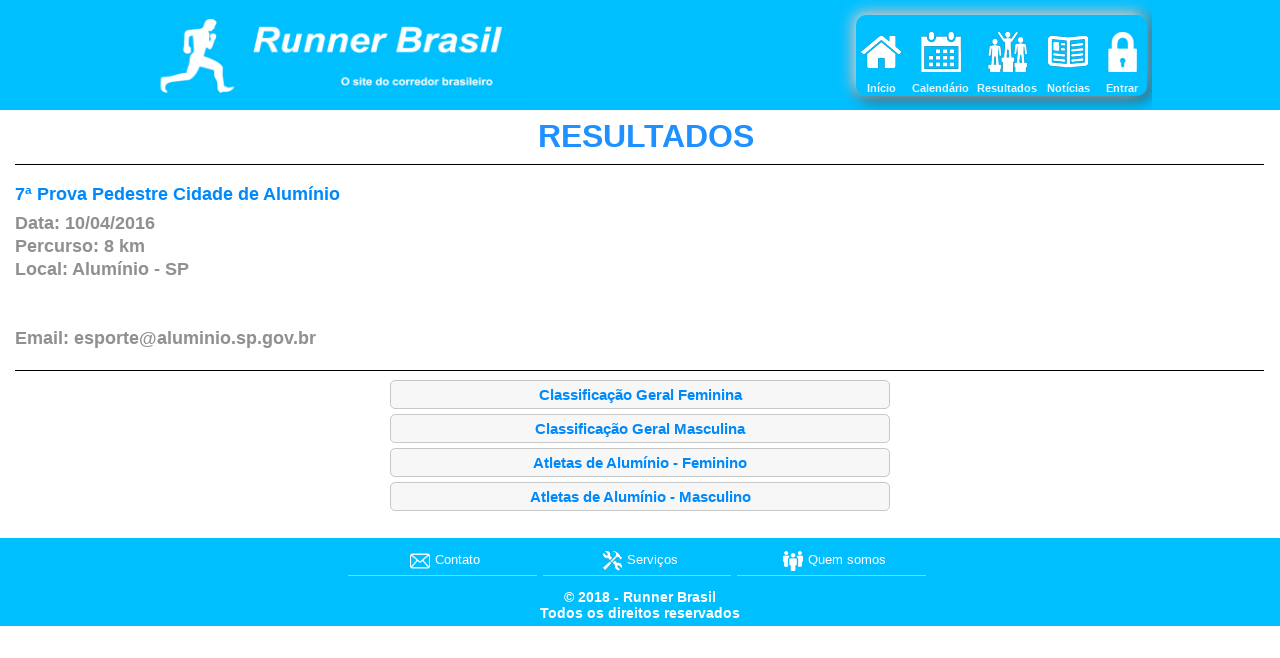

--- FILE ---
content_type: text/html; charset=utf-8
request_url: https://www.runnerbrasil.com.br/Views/Runner/Runner_ResultadosDetalhe.aspx?idEvento=4204&idAno=2016
body_size: 3419
content:


<!DOCTYPE html PUBLIC "-//W3C//DTD XHTML 1.0 Strict//EN" "http://www.w3.org/TR/xhtml1/DTD/xhtml1-strict.dtd">
<html>

<head>
	<meta charset="UTF-8"/>
	<title>Runner Brasil</title>
    <meta name="description" content="O site do corredor brasileiro" />
    <meta name="keywords" content="corrida, pedestrianismo, chip, cronometragem" />
    <meta name="robots" content="index, follow" />
    <link rel="stylesheet" href="/Styles/EstiloX.css" type="text/css"/>
    <link rel="Shortcut Icon" href="/Imagens/favicon.gif" />
    <link rel="stylesheet" href="/Scripts/jAlert.css" />
    <meta name="viewport" content="width=device-width,initial-scale=1" />

    <script type="text/javascript" src="/Scripts/script.js"></script>
    <script type="text/javascript" src="/Scripts/mascara.js"></script>

    <script type="text/javascript" src="/Scripts/jquery-latest.min.js"></script>
    <script type="text/javascript" src="/Scripts/jquery.mask.js"></script>

    <script type="text/javascript" src="/Scripts/jAlert.min.js"></script>
    <script type="text/javascript" src="/Scripts/jAlert-functions.min.js"></script>



    <script type="text/javascript">
        $(document).ready(function () {
            $('.mask_cpf').mask('000.000.000-00');
            $('.mask_cartao').mask('0000000000000000');
            $('.mask_cep').mask('00000-000');
            $('.mask_data').mask('00/00/0000');
            $('.mask_fone_fixo').mask('(00) 0000-0000');
            $('.mask_fone_celular').mask('(00) 00000-0000');
            $('.mask_emergencia').mask('(00) 000000000');
            $('.sp_celphones').mask(SPMaskBehavior, spOptions);
        });
    </script>
    <script type="text/javascript">
            var SPMaskBehavior = function (val) {
                return val.replace(/\D/g, '').length === 11 ? '(00) 00000-0000' : '(00) 0000-00009';
            },
        spOptions = {
            onKeyPress: function (val, e, field, options) {
                field.mask(SPMaskBehavior.apply({}, arguments), options);
            }
        };
    </script>

	<link rel="stylesheet" type="text/css" href="/Styles/demo.css" />
	<link rel="stylesheet" type="text/css" href="/Styles/component.css" />
	<!--[if IE]>
  	<script src="http://html5shiv.googlecode.com/svn/trunk/html5.js"></script>
	<![endif]-->

</head>

<body>

    <form method="post" action="./Runner_ResultadosDetalhe.aspx?idEvento=4204&amp;idAno=2016" id="form1">
<div class="aspNetHidden">
<input type="hidden" name="__VIEWSTATE" id="__VIEWSTATE" value="/[base64]" />
</div>

<div class="aspNetHidden">

	<input type="hidden" name="__VIEWSTATEGENERATOR" id="__VIEWSTATEGENERATOR" value="98239F31" />
</div>
	    <div class="corpo azul">
            <header class="conteudo limpa">
                <a href="/Default.aspx">
                    <img src="/Imagens/cabecalho.png" alt="Runner Brasil" title="Runner Brasil" class="logo" />
                </a> 
                <nav class="menu bordas">
                    <ul>                    
                        <li><h5><a href="/Default.aspx"><span class="menuInicio"></span>Início</a></h5></li>
                        <li><h5><a href="/Views/Runner/Runner_Calendario.aspx"><span class="menuCalendario"></span>Calendário</a></h5></li>
                        <li><h5><a href="/Views/Runner/Runner_Resultados.aspx?idAno=2026"><span class="menuResultados"></span>Resultados</a></h5></li>
                        <li><h5><a href="/Views/Runner/Runner_Noticias.aspx"><span class="menuNoticias"></span>Notícias</a></h5></li>
                        
                           <li><h5><a href="/Views/Runner/Runner_CadastroLogin.aspx"><span class="menuCadeado"></span>Entrar</a></h5></li>
                        
                    </ul>
                </nav>
            </header>
	    </div>

	    <div id="contents" class="corpo branco">
            
     <div style="padding-top:1pt; padding-left:10pt">     
          <table width="100%">
           <tr>
            <td>       
             <h1>RESULTADOS</h1>
            </td>
           </tr>
           </table> 
     </div> 

    <div style="color:#909090; padding-left:10pt; padding-right:10pt; padding-bottom:10pt">   
     <table style="width:100%">
        <tr style="height:1px; background-color:Black"><td></td></tr>
        <tr style="height:10px" ><td></td></tr>
        <tr style="height:2em"><td><h4 style="text-align:left; color:#0089fa"><span id="Main_label_Nome">7ª Prova Pedestre Cidade de Alumínio</span></h4></td></tr>
        <tr style="height:1.3em"><td><h4 style="text-align:left"><span id="Main_label_Dt_Evento">Data: 10/04/2016</span></h4></td></tr>
        <tr style="height:1.3em"><td><h4 style="text-align:left"><span id="Main_label_Percurso">Percurso: 8 km</span></h4></td></tr>
        <tr style="height:1.3em"><td><h4 style="text-align:left"><span id="Main_label_Local">Local: Alumínio - SP</span></h4></td></tr>
        <tr style="height:1.3em"><td><h4 style="text-align:left"><span id="Main_label_Telefone"></span></h4></td></tr>
        <tr style="height:1.3em"><td><h4 style="text-align:left"><span id="Main_label_Site"></span></h4></td></tr>
        <tr style="height:1.3em"><td><h4 style="text-align:left"><span id="Main_label_Email">Email: esporte@aluminio.sp.gov.br</span></h4></td></tr>
     </table>
    </div>

    <div style="padding-top:1pt; padding-left:10pt; padding-right:10pt;">  

        <table width="100%">
            <tr><td></td></tr>
            <tr style="height:1px; background-color:Black"><td></td></tr>
            <tr style="height:5px;"><td></td></tr>
        </table>

        
             <a target="_blank" href="/Calendario/2016/0410/Aluminio/Aluminio_GF.txt">
              <table id="tabela_noticias" style="background-color:#F7F7F7; width:100%; max-width:500px" onmouseover="this.style.background='#DEDEDE';return true;" onmouseout="this.style.background='#F7F7F7';return true;">          
               <tr style="vertical-align:middle">
                <td style="font-size:15px; font-weight:bold; text-align:center;"> Classificação Geral Feminina</td>
               </tr>
              </table>
             </a>
             <table>
              <tr><td style="height:1px"></td></tr>
             </table>
            
             <a target="_blank" href="/Calendario/2016/0410/Aluminio/Aluminio_GM.txt">
              <table id="tabela_noticias" style="background-color:#F7F7F7; width:100%; max-width:500px" onmouseover="this.style.background='#DEDEDE';return true;" onmouseout="this.style.background='#F7F7F7';return true;">          
               <tr style="vertical-align:middle">
                <td style="font-size:15px; font-weight:bold; text-align:center;"> Classificação Geral Masculina</td>
               </tr>
              </table>
             </a>
             <table>
              <tr><td style="height:1px"></td></tr>
             </table>
            
             <a target="_blank" href="/Calendario/2016/0410/Aluminio/Aluminio_AF.txt">
              <table id="tabela_noticias" style="background-color:#F7F7F7; width:100%; max-width:500px" onmouseover="this.style.background='#DEDEDE';return true;" onmouseout="this.style.background='#F7F7F7';return true;">          
               <tr style="vertical-align:middle">
                <td style="font-size:15px; font-weight:bold; text-align:center;">Atletas de Alumínio  - Feminino</td>
               </tr>
              </table>
             </a>
             <table>
              <tr><td style="height:1px"></td></tr>
             </table>
            
             <a target="_blank" href="/Calendario/2016/0410/Aluminio/Aluminio_AM.txt">
              <table id="tabela_noticias" style="background-color:#F7F7F7; width:100%; max-width:500px" onmouseover="this.style.background='#DEDEDE';return true;" onmouseout="this.style.background='#F7F7F7';return true;">          
               <tr style="vertical-align:middle">
                <td style="font-size:15px; font-weight:bold; text-align:center;">Atletas de Alumínio  - Masculino</td>
               </tr>
              </table>
             </a>
             <table>
              <tr><td style="height:1px"></td></tr>
             </table>
            

        

        

        

        <table width="100%">
            <tr><td><br /></td></tr>
        </table>
        
    </div>

	    </div>

        <footer class="azul">
            <div style="width:100%; max-width:600px" class="conteudo limpa">
              <article class="caixa caixaRodape">
                    <div style="text-align:center; font-size:small; height:30px; border-bottom: Solid 1px #87CEFA">
                        <a href="/Views/Runner/Runner_Contato.aspx" class="current"><img src="/Imagens/email-envelope.png" style="height:30px; width:30px; vertical-align:middle" alt="" />Contato</a>
                    </div>
              </article>
              <article class="caixa caixaRodape">
                    <div style="text-align:center; font-size:small; height:30px; border-bottom: Solid 1px #87CEFA">
                        <a href="/Views/Runner/Runner_Servicos.aspx" class="current"><img src="/Imagens/Servicos_30px.png" style="height:30px; width:30px; vertical-align:middle" alt="" />Serviços</a>
                    </div>
              </article>
              <article class="caixa caixaRodape">
                    <div style="text-align:center; font-size:small; height:30px; border-bottom: Solid 1px #87CEFA">
                        <a href="/Views/Runner/Runner_QuemSomos.aspx" class="current"><img src="/Imagens/Equipe.png" style="height:30px; width:30px; vertical-align:middle" alt="" />Quem somos</a>
                    </div>
              </article>
            </div>
            <div>
                <p>&copy; 2018 - Runner Brasil <br /> Todos os direitos reservados</p>
            </div>         

        </footer>

    </form>
</body>
</html>


--- FILE ---
content_type: text/css
request_url: https://www.runnerbrasil.com.br/Styles/EstiloX.css
body_size: 4010
content:
/* RESET
Iniciar o CSS com todas as tags HTML se qualquer estilo padr�o definido pelo browser
*/

* 
{
    margin: 0;
    padding: 0;
    font-family: Arial, Tahoma, Sans-Serif;
    font-size: 100%;
    text-decoration: none;
    box-sizing: border-box;
    -webkit-box-sizing: border-box;
    -moz-box-sizing: border-box;
}


/* Estilizando Tags padr�es */

a:visited {color:#0089fa; } 
a:link {color:#0089fa; } 

a.current {
  color: white;
}

p
{
    padding: 5px;
    text-align: left;
}

h1 
{
    padding: 5px;
    color:#1e90ff;
    font-size: 2em;
    text-align:center;
}

h2
{
    font-size: 1.4em;
}

h3
{
    font-family: Verdana, Arial, sans-serif;
    font-size: 1.2em;
    font-weight:500;
}

h4
{
    font-size: 1.1em;
    padding-bottom: 0px;
    margin-bottom: 0px;
}

h5
{
    font-size: .7em;
    font-family:  Arial;
    text-align: center;
}
    
h6    
{
    font-family: Arial, Verdana, sans-serif;
    font-size:12px;
    font-weight:bold;
    margin: 0px;
    padding: 0px;
}

img 
{
    width: 100%;
    height: 100%;
    border: 0;
    padding: 5px;
}

.tabela_Generica
{
    width:100%;
    border: 1px solid #C6C7C9;
    border-radius: 5px 5px 5px 5px;
    -moz-border-radius: 5px 5px 5px 5px;
    -webkit-border-radius: 5px 5px 5px 5px;
    border-spacing: 5px;
    margin-left: auto;
    margin-right: auto;    
}


/* T�tulos */
.titulo
{
    font-size: 1.3em;
}

/* T�tulo principal destaque */
.tituloDestaque 
{
    font-size: 2em;
    text-transform: uppercase;
    padding-bottom: 15px;
    margin-bottom: 20px;
    border-top: 3px dotted #ccc;
}

/* Cor dos textos */
.textoVermelho
{
    color: #eb262a;
}
.textoAzul
{
    color: #0089fa;
}
.textoAmarelo
{
    color: #ffa900;
}
.textoVerde
{
    color: #00c161;
}

/* Bot�es */

.botaoFormulario
{
    border-radius: 5px 5px 5px 5px;
    -moz-border-radius: 5px 5px 5px 5px;
    -webkit-border-radius: 5px 5px 5px 5px;
    white-space:normal;
    height:35px;
    width:30%;
    min-width:250px;
}


.botao
{
    margin: 10px;
    display: inline-block;
    border: 1px solid;
    color: #fff;
    cursor: pointer;
}

.botaoMedio
{
    padding: 10px 30px;
}

.botaoGrande
{
    padding: 15px 50px;
}

/* Cores dos bot�es */
.botaoAmarelo
{
    background-color: #ffa900;
    border-color: #ec9f00;
}

.botaoAmarelo:hover
{
    background-color: #ffbe37;
    cursor:default;
}

.botaoAzul
{
    background-color: #0089fa;
    border-color: #0082ec;
}

.botaoAzul:hover
{
    background-color: #51b0ff;
}

.botaoVerde
{
    background-color: #00a753;
    border-color: #009d4f;
}

.botaoVerde:hover
{
    background-color: #00c161;
}

.botaoVermelho
{
    background-color: #eb260a;
    border-color: #d3230a;
}

.botaoVermelho:hover
{
    background-color: #f43d22;
    cursor:default;
}


/* Corpo */
.corpo
{
    width:100%;
}


/* Conte�do */
.conteudo
{
    max-width: 1280px;
    width: 80%;
    margin: 0 auto;
    padding: 5px;
}

/* Caixa */
.caixa
{
    float: left;
    width: 100%;
    margin: 0.5%;
}

.caixa1
{
    width: 5%;
}

.caixa3
{
    width: 24%;
}

.caixaRodape
{
    width: 32%;
}

.caixa6
{
    width: 49%;
}
    
.caixa9
{
    width: 74%;
}

.caixa12
{
    width: 99%;
}

/* Logo */
.logo
{
    float: left;
    max-width: 400px;
    max-height:100px;
    width: 100%;
    height: 100%;
}

/* Banner pequeno */
.bannerPequeno
{
    float: none;
    max-width: 300px;
    max-height:150px;
    width: 100%;
    height: 100%;
}

/* Clearfix */
.limpa
{
    clear: both;
    overflow: hidden;
    display: block;
}

/* Cores */
.azul
{
    background: #00BFFF;
    color: #FFFFFF;
}

.branco
{
    background: #FFFFFF;
    color: #000000;
}

.preto
{
    background: #333;
    color: #ccc;
}

.verdeClaro
{
    background: #F0F0F0;
    color: #000000;
}


/* Bordas */
.bordas
{
    border-radius: 10px;
    -webkit-border-radius: 10px;
    -moz-border-radius: 10px;
}

.bordas2
{
    margin: 0.5%;
    border-top-left-radius: 10px;
    -webkit-border-top-left-radius: 10px;
    -moz-border-top-left-radius: 10px;
    border-top-right-radius: 10px;
    -webkit-border-top-right-radius: 10px;
    -moz-border-top-right-radius: 10px;    
}

/* Sombras */
.sombra
{
    box-shadow: 2px 5px 10px #ccc;
    -webkitbox-shadow: 2px 5px 10px #ccc;
    -moz-box-shadow: 2px 5px 10px #ccc;
    border: 1px solid #ddd;
}



/* Menu */
.menu
{
    display: block;
    float: right;
    margin-top: 10px;
    background: #00BFFF;
    box-shadow: -2px -2px 15px #FFFFFF, 2px 2px 15px #000000;
    -webkitbox-box-shadow: -2px -2px 15px #FFFFFF, 2px 2px 15px #000000;
    -moz-box-shadow: -2px -2px 15px #FFFFFF, 2px 2px 15px #000000;
}

.menu li
{
    font-weight: bold;
    display: inline-block;
    padding: 2px;
    min-width:50px;
}

.menu li:hover
{
    background: #0096FF;
    border-radius: 10px;
    -webkitbox-border-radius: 10px;
    -moz-border-radius: 10px;
}

.menu a
{
    color:rgba(255,255,255,0.9);
}

.menu a:hover
{
    color:#000000;
}

.iconeMenu
{
    width:100%;
    max-width:85px;
}
    
/* Rodap� */
footer p
{
    font-size: 0.9em;
    font-weight: bold;
    text-align: center;
}

footer span
{
    font-size: 0.8em;
}

#bannerTeste{background-image:url(/Imagens/TesteVertical.jpg); width:250px; height:370px;}

@media screen and (max-width: 1300px)
{
    #bannerTeste
    {
    background-image:url(/Imagens/TesteHorizontal.jpg);
    background-size: 100% 100%;
    -moz-background-size: 100% 100%;
    -webkit-background-size: 100% 100%;
    width:100%;
    max-width:600px;
    height:80px;
    max-height:80px;
    }
}

@media screen and (max-width: 1030px)
{
    .conteudo
    {
        width: 95%;
    }
    .logo
    {
        float: none;
        text-align:center;
    }
    .menu
    {
        width: 100%;
        float: none;
        text-align:center;
    }    
    .menu li
    {
        padding: 1px;
    }
    .caixa3
    {
        width: 32%;
    }
    .caixa1
    {
        width: 10%;
    }
    
  
}


@media screen and (max-width: 680px)
{
    .logo
    {
        float: none;
    }
    .caixa3
    {
        width: 48%;
    }  
    
    .caixa1
    {
        width: 12%;
    }       
    .menu
    {
        width: 100%;
    }
    
   
    .menu .menuInicio { background: url(/Imagens/Casa_40px.png) no-repeat center; float:left; width:100%; padding:30px 0; margin-top:5px; }
    .menu .menuCalendario { background: url(/Imagens/Calendario_40px.png) no-repeat center; float:left; width:100%; padding:30px 0; margin-top:5px; }
    .menu .menuResultados { background: url(/Imagens/Podio_40px.png) no-repeat center; float:left; width:100%; padding:30px 0; margin-top:5px; }
    .menu .menuNoticias { background: url(/Imagens/Noticias_40px.png) no-repeat center; float:left; width:100%; padding:30px 0; margin-top:5px; }
    .menu .menuCadastro { background: url(/Imagens/Cadastro_40px.png) no-repeat center; float:left; width:100%; padding:30px 0; margin-top:5px; }
    .menu .menuCadeado { background: url(/Imagens/Cadeado_40px.png) no-repeat center; float:left; width:100%; padding:30px 0; margin-top:5px; }    
    
    .menu .menuCadastros { background: url(/Imagens/Noticias_40px.png) no-repeat center; float:left; width:100%; padding:30px 0; margin-top:5px; }
    .menu .menuServicos { background: url(/Imagens/Servicos_40px.png) no-repeat center; float:left; width:100%; padding:30px 0; margin-top:5px; }
    .menu .menuBaixar { background: url(/Imagens/Baixar_40px.png) no-repeat center; float:left; width:100%; padding:30px 0; margin-top:5px; }
    .menu .menuItau { background: url(/Imagens/Itau_40px.png) no-repeat center; float:left; width:100%; padding:30px 0; margin-top:5px; }
    .menu .menuSair { background: url(/Imagens/Sair_40px.png) no-repeat center; float:left; width:100%; padding:30px 0; margin-top:5px; }
    
    p.ladoDireitoParagrafo {font-size: 1em; line-height:90%;}
}


@media screen and (max-width: 480px)
{
    .conteudo
    {
        width: 100%;
    }
    .caixa3
    {
        width: 100%;
    }
    .caixaRodape
    {
        width: 100%;
    }       
    .caixa1
    {
        width: 16%;
    }    
    .logo
    {
        margin-left: 0;
    }
    h5
    {
        font-size: .6em;
    }
    .menu .menuInicio { background: url(/Imagens/Casa_30px.png) no-repeat center; float:left; width:100%; padding:30px 0; margin-top:5px; }
    .menu .menuCalendario { background: url(/Imagens/Calendario_30px.png) no-repeat center; float:left; width:100%; padding:30px 0; margin-top:5px; }
    .menu .menuResultados { background: url(/Imagens/Podio_30px.png) no-repeat center; float:left; width:100%; padding:30px 0; margin-top:5px; }
    .menu .menuNoticias { background: url(/Imagens/Noticias_30px.png) no-repeat center; float:left; width:100%; padding:30px 0; margin-top:5px; }
    .menu .menuCadastro { background: url(/Imagens/Cadastro_30px.png) no-repeat center; float:left; width:100%; padding:30px 0; margin-top:5px; }
    .menu .menuCadeado { background: url(/Imagens/Cadeado_30px.png) no-repeat center; float:left; width:100%; padding:30px 0; margin-top:5px; }
    
    .menu .menuCadastros { background: url(/Imagens/Noticias_30px.png) no-repeat center; float:left; width:100%; padding:30px 0; margin-top:5px; }
    .menu .menuServicos { background: url(/Imagens/Servicos_30px.png) no-repeat center; float:left; width:100%; padding:30px 0; margin-top:5px; }
    .menu .menuBaixar { background: url(/Imagens/Baixar_30px.png) no-repeat center; float:left; width:100%; padding:30px 0; margin-top:5px; }
    .menu .menuItau { background: url(/Imagens/Itau_30px.png) no-repeat center; float:left; width:100%; padding:30px 0; margin-top:5px; }
    .menu .menuSair { background: url(/Imagens/Sair_30px.png) no-repeat center; float:left; width:100%; padding:30px 0; margin-top:5px; }
    
    p.ladoDireitoParagrafo {font-size: .7em; line-height:90%;}
}    

table#tabela_noticias
{
    width:95%;
    border: 1px solid #C6C7C9;
    border-radius: 5px 5px 5px 5px;
    -moz-border-radius: 5px 5px 5px 5px;
    -webkit-border-radius: 5px 5px 5px 5px;
    border-spacing: 5px;
    margin-left: auto;
    margin-right: auto;    
}

table#tabela_resultados
{
    width:95%;
    border: 1px solid #C6C7C9;
    border-radius: 5px 5px 5px 5px;
    -moz-border-radius: 5px 5px 5px 5px;
    -webkit-border-radius: 5px 5px 5px 5px;
    border-spacing: 5px;
    margin-left: auto;
    margin-right: auto;    
}

.imagemEsquerda
{
    float:left; 
    margin-left:0; 
    margin-right:10px; 
    margin-bottom:5px;
    max-width: 150px;
}

/* Menu com imagens https://www.youtube.com/watch?v=SLJs6xKz1DQ&t=1046s */
#nav { width:100%; background:#00BFFF; margin:180px; float:left; border-radius:5px; }
#nav ul { margin:0; padding:0; list-style:none; width:100%; float:left; }
#nav ul li { float:left; font:16px arial; }
#nav ul li a { color:#888; text-decoration:none; padding:20px; display:block; }
#nav ul li:hover { background:#eee;}
#nav ul li .home { background: url(/Imagens/Casinha.png) no-repeat center; float:left; width:100%; padding:30px 0; margin-bottom:15px; }

.menuInicio { background: url(/Imagens/Casa_40px.png) no-repeat center; float:left; width:100%; padding:30px 0; margin-top:5px; }
.menuCalendario { background: url(/Imagens/Calendario_40px.png) no-repeat center; float:left; width:100%; padding:30px 0; margin-top:5px; }
.menuResultados { background: url(/Imagens/Podio_40px.png) no-repeat center; float:left; width:100%; padding:30px 0; margin-top:5px; }
.menuNoticias { background: url(/Imagens/Noticias_40px.png) no-repeat center; float:left; width:100%; padding:30px 0; margin-top:5px; }
.menuCadastro { background: url(/Imagens/Cadastro_40px.png) no-repeat center; float:left; width:100%; padding:30px 0; margin-top:5px; }
.menuCadeado { background: url(/Imagens/Cadeado_40px.png) no-repeat center; float:left; width:100%; padding:30px 0; margin-top:5px; }

.menuCadastros { background: url(/Imagens/Noticias_40px.png) no-repeat center; float:left; width:100%; padding:30px 0; margin-top:5px; }
.menuServicos { background: url(/Imagens/Servicos_40px.png) no-repeat center; float:left; width:100%; padding:30px 0; margin-top:5px; }
.menuBaixar { background: url(/Imagens/Baixar_40px.png) no-repeat center; float:left; width:100%; padding:30px 0; margin-top:5px; }
.menuItau { background: url(/Imagens/Itau_40px.png) no-repeat center; float:left; width:100%; padding:30px 0; margin-top:5px; }
.menuSair { background: url(/Imagens/Sair_40px.png) no-repeat center; float:left; width:100%; padding:30px 0; margin-top:5px; }


table#tabela_evento2
{
    width:90%;
    border: 1.5px solid #C6C7C9;
    border-radius: 5px 5px 5px 5px;
    border-spacing: 5px;
    margin-left: auto;
    margin-right: auto;    
}


table#tabela_evento2 td
{
/*    padding: 10px;
    text-align:center;
    vertical-align:middle;*/
}


table#tabela_evento2 td.sup_Ativa
{
    background-color: #FFFF00;
    color: #000000;
    font-weight:bold;
}

table#tabela_evento2 td.sup_Inativa
{
    background-color: #FFFF99;
    color: #000000;
    font-weight:bold;
}

table#tabela_resultadosAnteriores
{
    width:95%;
    border: 1px solid #C6C7C9;
    border-radius: 5px 5px 5px 5px;
    border-spacing: 5px;
    margin-left: auto;
    margin-right: auto;    
}

table#tabela_resultadosAnteriores td
{
    font-size:15px;
    font-weight:bold;
    text-align:center;
}


select{     
    border-radius:4px;
    -moz-border-radius:4px;
    -webkit-border-radius:4px;
    box-shadow: 1px 1px 2px #333333;    
    -moz-box-shadow: 1px 1px 2px #333333;
    -webkit-box-shadow: 1px 1px 2px #333333;
    background: #ffffff; 
    border:1px solid #000000;
    width:150px
}

input[type=text]{     
    border-radius:4px;
    -moz-border-radius:4px;
    -webkit-border-radius:4px;
    box-shadow: 1px 1px 2px #333333;    
    -moz-box-shadow: 1px 1px 2px #333333;
    -webkit-box-shadow: 1px 1px 2px #333333;
    background: #ffffff; 
    border:1px solid #000000;
    width:150px
}

input[type=password]{     
    border-radius:4px;
    -moz-border-radius:4px;
    -webkit-border-radius:4px;
    box-shadow: 1px 1px 2px #333333;    
    -moz-box-shadow: 1px 1px 2px #333333;
    -webkit-box-shadow: 1px 1px 2px #333333;
    background: #ffffff; 
    border:1px solid #000000;
    width:150px
}

textarea{
    border: 1px solid #000000;
    background:#cccccc;
    width:150px;
    height:100px;
    border-radius:4px;
    -moz-border-radius:4px;
    -webkit-border-radius:4px;
    box-shadow: 1px 1px 2px #333333;    
    -moz-box-shadow: 1px 1px 2px #333333;
    -webkit-box-shadow: 1px 1px 2px #333333;
}

input[type=text]:hover, textarea:hover{ 
         background: #DEDEDE; border:1px solid #5BB1FC;
}

input[type=password]:hover{ 
         background: #DEDEDE; border:1px solid #5BB1FC;
}

select:hover{ 
         background: #ffffff; border:1px solid #5BB1FC;
}

input[type=text]:focus {
      border-color:#3db2e1;
      border-width:2px;
}

input[type=password]:focus {
      border-color:#3db2e1;
      border-width:2px;
}

select:focus {
      border-color:#3db2e1;
      border-width:2px;
}

input[type=submit]{
        background:#CBCDCF;
        color:#000000;
        border-style:outset;
        font-size:14px;
        font-weight:bold;
}

input[type=submit]:hover{ 
         background: #8C8E8F;
         color:#ffffff;
}



table#tabela_evento2
{
    width:800px;
    border: 1.5px solid #C6C7C9;
    border-radius: 5px 5px 5px 5px;
    border-spacing: 5px;
    margin-left: auto;
    margin-right: auto;    
}


table#tabela_evento2 td
{
/*    padding: 10px;
    text-align:center;
    vertical-align:middle;*/
}


table#tabela_evento2 td.sup_Ativa
{
    background-color: #FFFF00;
    color: #000000;
    font-weight:bold;
}

table#tabela_evento2 td.sup_Inativa
{
    background-color: #FFFF99;
    color: #000000;
    font-weight:bold;
}

table#tabela_Confirmacao
{
   line-height:5px;
   background-color:#F8FFF7;
   border:1.5px solid #C6C7C9;
   width:600px;
   border-spacing: 0;
   border-collapse: collapse;
}

table#tabela_Confirmacao td
{
    height:15px;
    border:1.5px solid #C6C7C9;
    width:100px;
    vertical-align:middle;
    font-weight:bold;
    font-size:14px;
}

/* Lado Esquerdo */
.ladoEsquerdo
{
    float: left;
    width: 50%;
    margin: 0.5%;
}
/* Lado Direito */
.ladoDireito
{
    width: 50%;
    margin-left: 50%;
}
/* Par�grafo */
.ladoDireitoParagrafo
{
    color:#0089fa;
    font-weight:600;
    text-align:left;
    line-height:100%;
    font-size:1.2em;
    margin-top:0;
    margin-bottom:0;
}



--- FILE ---
content_type: application/javascript
request_url: https://www.runnerbrasil.com.br/Scripts/mascara.js
body_size: 2984
content:
// JavaScript Document

// função Enter -  TAB
function tabE(obj, e) {
    var e = (typeof event != 'undefined') ? window.event : e; // IE : Moz 
    if (e.keyCode == 13) {
        var ele = document.forms[0].elements;
        for (var i = 0; i < ele.length; i++) {
            var q = (i == ele.length - 1) ? 0 : i + 1; // if last element : if any other 
            if (obj == ele[i]) { ele[q].focus(); break }
        }
        return false;
    }
} 


//adiciona mascara de cep
function MascaraCEP(cep) {
    if (mascaraInteiro(cep) == false) {
        event.returnValue = false;
    }
    return formataCampo(cep, '00000-000', event);
}

//adiciona mascara de data
function MascaraData(data) {
    if (mascaraInteiro(data) == false) {
        event.returnValue = false;
    }
    return formataCampo(data, '00/00/0000', event);
}

//adiciona mascara ao telefone celular
function MascaraTelefoneCelular(tel) {
    if (mascaraInteiro(tel) == false) {
        event.returnValue = false;
    }
    return formataCampo(tel, '(00) 000000000', event);
}

//adiciona mascara ao telefone fixo
function MascaraTelefoneFixo(tel) {
    if (mascaraInteiro(tel) == false) {
        event.returnValue = false;
    }
    return formataCampo(tel, '(00) 00000000', event);
}

function mascaraTelefone(o, f) {
    v_obj = o
    v_fun = f
    setTimeout("execmascara()", 1)
}
function execmascara() {
    v_obj.value = v_fun(v_obj.value)
}
function mtel(v) {
    v = v.replace(/\D/g, "");             //Remove tudo o que não é dígito
    v = v.replace(/^(\d{2})(\d)/g, "($1) $2"); //Coloca parênteses em volta dos dois primeiros dígitos
    v = v.replace(/(\d)(\d{4})$/, "$1-$2");    //Coloca hífen entre o quarto e o quinto dígitos
    return v;
}

//adiciona mascara ao CPF
function MascaraCPF(cpf) {
    if (mascaraInteiro(cpf) == false) {
        event.returnValue = false;
    }
    return formataCampo(cpf, '000.000.000-00', event);
}

//valida telefone
function ValidaTelefone(tel) {
    exp = /\(\d{2}\)\ \d{4}\-\d{4}/
    if (!exp.test(tel.value))
        alert('Numero de Telefone Invalido!');
}

//valida CEP
function ValidaCEP(cep) {
    exp = /\d{5}\-\d{3}/
    if (!exp.test(cep.value))
        alert('Numero de Cep Invalido!');
}

//valida Nome
function ValidaNome(nome) {
    if (nome.value.length<5) {
        document.getElementById('ctl00_Main_txtNome').style.borderColor = '#ff0000';
    }
    else {
        document.getElementById('ctl00_Main_txtNome').style.borderColor = '#000000';
    } 
}

//valida data
function ValidaData(obj) {
    var data = obj.value;
    var dia = data.substring(0, 2)
    var mes = data.substring(3, 5)
    var ano = data.substring(6, 10)

    //Criando um objeto Date usando os valores ano, mes e dia.
    var novaData = new Date(ano, (mes - 1), dia);

    var mesmoDia = parseInt(dia, 10) == parseInt(novaData.getDate());
    var mesmoMes = parseInt(mes, 10) == parseInt(novaData.getMonth()) + 1;
    var mesmoAno = parseInt(ano) == parseInt(novaData.getFullYear());

    if (!((mesmoDia) && (mesmoMes) && (mesmoAno))) {
        document.getElementById('ctl00_Main_txtNascimento').style.borderColor = '#ff0000';
        return false;
    } else {
        document.getElementById('ctl00_Main_txtNascimento').style.borderColor = '#000000';
        return true;
    }
}

//valida o CPF digitado
function ValidarCPF(Objcpf) {
    var cpf = Objcpf.value;
    exp = /\.|\-/g
    cpf = cpf.toString().replace(exp, "");
    var digitoDigitado = cpf.charAt(9) + cpf.charAt(10);
    var soma1 = 0, soma2 = 0;
    var vlr = 11;

    for (i = 0; i < 9; i++) {
        soma1 += eval(cpf.charAt(i) * (vlr - 1));
        soma2 += eval(cpf.charAt(i) * vlr);
        vlr--;
    }
    var resto1 = soma1 % 11;
    if (resto1 < 2) {
        var digito1 = 0;
    } else {
        var digito1 = 11 - resto1;
    }

    soma2 = soma2 + (2 * digito1);
    var resto2 = soma2 % 11;
    if (resto2 < 2) {
        var digito2 = 0;
    } else {
    var digito2 = 11 - resto2;
    }

    var digitoGerado = digito1.toString()  + digito2.toString();
    if (digitoGerado != digitoDigitado) {
        document.getElementById('ctl00_Main_txtCPF').style.borderColor = '#ff0000';
    } else {
        document.getElementById('ctl00_Main_txtCPF').style.borderColor = '#000000';
    }
    
}

//valida numero inteiro com mascara
function mascaraInteiro() {
    if (event.keyCode < 48 || event.keyCode > 57) {
        event.returnValue = false;
        return false;
    }
    return true;
}


//formata de forma generica os campos
function formataCampo(campo, Mascara, evento) {
    var boleanoMascara;

    var Digitato = evento.keyCode;
    exp = /\-|\.|\/|\(|\)| /g
    campoSoNumeros = campo.value.toString().replace(exp, "");

    var posicaoCampo = 0;
    var NovoValorCampo = "";
    var TamanhoMascara = campoSoNumeros.length; ;

    if (Digitato != 8) { // backspace 
        for (i = 0; i <= TamanhoMascara; i++) {
            boleanoMascara = ((Mascara.charAt(i) == "-") || (Mascara.charAt(i) == ".")
                                                                || (Mascara.charAt(i) == "/"))
            boleanoMascara = boleanoMascara || ((Mascara.charAt(i) == "(")
                                                                || (Mascara.charAt(i) == ")") || (Mascara.charAt(i) == " "))
            if (boleanoMascara) {
                NovoValorCampo += Mascara.charAt(i);
                TamanhoMascara++;
            } else {
                NovoValorCampo += campoSoNumeros.charAt(posicaoCampo);
                posicaoCampo++;
            }
        }
        campo.value = NovoValorCampo;
        return true;
    } else {
        return true;
    }
}

function meu_callback(conteudo) {
    if (!("erro" in conteudo)) {
        //Atualiza os campos com os valores.        
        
        document.getElementById('txtRua').value = (conteudo.logradouro);
        document.getElementById('txtBairro').value = (conteudo.bairro);
        document.getElementById('txtCidade').value = (conteudo.localidade);
        document.getElementById('drpEstado').value = (conteudo.uf);
        //document.getElementById('ctl00_Main_txtRua').value = (conteudo.logradouro);
        //document.getElementById('ctl00_Main_txtBairro').value = (conteudo.bairro);
        //document.getElementById('ctl00_Main_txtCidade').value = (conteudo.localidade);
        //document.getElementById('ctl00_Main_drpEstado').value = (conteudo.uf);        
    } 
    else {
        //CEP não Encontrado.
        //alert("CEP não encontrado.");

        document.getElementById('txtRua').value = "";
        document.getElementById('txtBairro').value = "";
        document.getElementById('txtCidade').value = "";
        document.getElementById('drpEstado').value = "SP";
        //document.getElementById('ctl00_Main_txtRua').value = "";
        //document.getElementById('ctl00_Main_txtBairro').value = "";
        //document.getElementById('ctl00_Main_txtCidade').value = "";
        //document.getElementById('ctl00_Main_drpEstado').value = "SP";
    }
}

function pesquisacep(valor) {

    //Nova variável "cep" somente com dígitos.
    var cep = valor.replace(/\D/g, '');

    //Verifica se campo cep possui valor informado.
    if (cep != "") {

        //Expressão regular para validar o CEP.
        var validacep = /^[0-9]{8}$/;

        //Valida o formato do CEP.
        if (validacep.test(cep)) {

            //Preenche os campos com "..." enquanto consulta webservice.
            //var TestVar = document.getElementById('<%=txtRua.ClientID%>').value;

            //Cria um elemento javascript.
            var script = document.createElement('script');

            //Sincroniza com o callback.
            script.src = '//viacep.com.br/ws/' + cep + '/json/?callback=meu_callback';

            //Insere script no documento e carrega o conteúdo.
            document.body.appendChild(script);

        }
        else {
            //cep é inválido.
            //limpa_formulário_cep();
            //alert("Formato de CEP inválido.");

            document.getElementById('txtRua').value = "";
            document.getElementById('txtBairro').value = "";
            document.getElementById('txtCidade').value = "";
            document.getElementById('drpEstado').value = "SP";
            //document.getElementById('ctl00_Main_txtRua').value = "";
            //document.getElementById('ctl00_Main_txtBairro').value = "";
            //document.getElementById('ctl00_Main_txtCidade').value = "";
            //document.getElementById('ctl00_Main_drpEstado').value = "SP";
        }
    }
    else {
        //cep sem valor, limpa formulário.
        //limpa_formulário_cep();
    }
};

--- FILE ---
content_type: application/javascript
request_url: https://www.runnerbrasil.com.br/Scripts/jAlert.min.js
body_size: 4721
content:
!function($){Date.now||(Date.now=function(){return+new Date}),$.fn.jAlert=function(options){$("body").focus(),$("body").blur();var themes=["default","green","dark_green","red","dark_red","black","brown","gray","dark_gray","blue","dark_blue","yellow"],sizes=["xsm","sm","md","lg","xlg","full","auto"],sizeAliases={xsmall:"xsm",small:"sm",medium:"md",large:"lg",xlarge:"xlg"},backgroundColors=["white","black"],styles=[],classes=["animated"],backgroundClasses=[];if(this.length>1)return this.each(function(){$.fn.jAlert(options)}),this;if("undefined"!=typeof $(this)[0]&&"undefined"!=$(this)[0].jAlert)return $(this)[0].jAlert;if($.each($.fn.jAlert.defaults,function(key,val){var lowerKey=key.toLowerCase();"undefined"!=typeof options[lowerKey]&&(options[key]=options[lowerKey])}),options=$.extend({},$.fn.jAlert.defaults,options),options.id)var alert_id=options.id;else var unique=Date.now().toString()+Math.floor(1e5*Math.random()),alert_id="ja_"+unique;var alert={set:function(key,val){return alert[key]=val,alert},__set:function(key,val){return alert.set(key,val)},get:function(key){return alert[key]},__get:function(key){return alert.get(key)},centerAlert:function(){var viewportHeight=$(window).height(),alertHeight=alert.instance.height(),diff=viewportHeight-alertHeight,margin=diff/2;return margin=margin>200?margin-100:margin,margin=margin<=0?0:margin,margin-=1,alert.instance.css("margin-top",margin+"px"),alert.instance.css("margin-bottom","0px"),$("body").css("overflow","hidden"),diff>5?alert.instance.parents(".ja_wrap").css("position","fixed"):(alert.instance.parents(".ja_wrap").css("position","absolute"),$("html, body").animate({scrollTop:top-50},200)),alert},animateAlert:function(which){return"hide"==which?(alert.instance.jAlert().blurBackground&&$("body").removeClass("ja_blur"),alert.instance.removeClass(alert.showAnimation).addClass(alert.hideAnimation)):(alert.instance.jAlert().blurBackground&&$("body").addClass("ja_blur"),alert.centerAlert(),alert.instance.addClass(alert.showAnimation).removeClass(alert.hideAnimation).show()),alert},closeAlert:function(remove,onClose){return 0!=remove&&(remove=!0),alert.instance&&(alert.instance.unbind("DOMSubtreeModified"),alert.animateAlert("hide"),window.setTimeout(function(){var alertWrap=alert.instance.parents(".ja_wrap");remove?alertWrap.remove():alertWrap.hide(),"function"==typeof onClose?onClose(alert.instance):"function"==typeof alert.onClose&&alert.onClose(alert.instance),$(".jAlert:visible").length>0?$(".jAlert:visible:last").jAlert().centerAlert():$("body").css("overflow","auto")},alert.animationTimeout)),alert},showAlert:function(replaceOthers,removeOthers,onOpen,onClose){0!=replaceOthers&&(replaceOthers=!0),removeOthers!==!1&&(removeOthers=!0),replaceOthers&&$(".jAlert:visible").jAlert().closeAlert(removeOthers);var wrap=alert.instance.parents(".ja_wrap");return $("body").append(wrap),alert.animateAlert("show"),"function"==typeof onClose&&(alert.onClose=onClose),window.setTimeout(function(){"function"==typeof onOpen&&onOpen(alert.instance)},alert.animationTimeout),alert}};if($.each(options,function(key,val){alert.set(key,val)}),alert.set("id",alert_id),alert.content&&0===alert.content.indexOf("#")&&$(alert.content).length>0&&(alert.content=$(alert.content).html()),alert.video&&alert.video.indexOf("youtube.com/watch?v=")>-1&&alert.video.indexOf("embed")===-1&&(alert.video=alert.video.replace("watch?v=","embed/")),"confirm"==alert.type&&(alert.content||(alert.content=alert.confirmQuestion),alert.btns=[{text:alert.confirmBtnText,theme:"green",class:"confirmBtn",closeAlert:!0,onClick:alert.onConfirm},{text:alert.denyBtnText,theme:"red",class:"denyBtn",closeAlert:!0,onClick:alert.onDeny}],alert.autofocus=alert.confirmAutofocus),alert.color&&(alert.theme=alert.color),$.inArray(alert.theme,themes)==-1)return console.log("jAlert Config Error: Invalid theme selection."),!1;if(classes.push("ja_"+alert.theme),alert.class&&classes.push(alert.class),alert.classes&&classes.push(alert.classes),alert.fullscreen&&classes.push("ja_fullscreen"),alert.noPadContent&&classes.push("ja_no_pad"),alert.title||classes.push("ja_noTitle"),alert.width&&(alert.size=alert.width),alert.size&&"object"==typeof alert.size&&("undefined"==typeof alert.size.width||"undefined"==typeof alert.size.height))return console.log("jAlert Config Error: Invalid size selection (try a preset or make sure you're including height and width in your size object)."),!1;if(alert.size?"object"==typeof alert.size?(styles.push("width: "+alert.size.width+";"),styles.push("height: "+alert.size.height+";"),classes.push("ja_setheight")):("undefined"!=typeof sizeAliases[alert.size]&&(alert.size=sizeAliases[alert.size]),$.inArray(alert.size,sizes)>-1?classes.push("ja_"+alert.size):styles.push("width: "+alert.size+";")):classes.push("ja_sm"),$.inArray(alert.backgroundColor,backgroundColors)==-1)return console.log("jAlert Config Error: Invalid background color selection."),!1;backgroundClasses.push("ja_wrap_"+alert.backgroundColor),alert.onOpen=[alert.onOpen];var onload="onload='$.fn.jAlert.mediaLoaded($(this))'",loader="<div class='ja_loader'>Loading...</div>";alert.picture&&(alert.image=alert.picture),alert.image?(alert.content="<div class='ja_media_wrap'>"+loader+"<img src='"+alert.image+"' class='ja_img' "+onload+"'",alert.imageWidth&&(alert.content+=" style='width: "+alert.imageWidth+"'"),alert.content+="></div>"):alert.video?(alert.content="<div class='ja_media_wrap'>"+loader+"<div class='ja_video'></div></div>",alert.onOpen.unshift(function(elem){var iframe=document.createElement("iframe");iframe.src=elem.jAlert().video,iframe.addEventListener?iframe.addEventListener("load",function(){$.fn.jAlert.mediaLoaded($(this))},!0):iframe.attachEvent?iframe.attachEvent("onload",function(){$.fn.jAlert.mediaLoaded($(this))}):iframe.onload=function(){$.fn.jAlert.mediaLoaded($(this))},elem.find(".ja_video").append(iframe)})):alert.iframe?(alert.iframeHeight||(alert.iframeHeight=$(window).height()+"px"),alert.content="<div class='ja_media_wrap'>"+loader+"</div>",alert.onOpen.unshift(function(elem){var iframe=document.createElement("iframe");iframe.src=elem.jAlert().iframe,iframe.className="ja_iframe",iframe.addEventListener?iframe.addEventListener("load",function(){$.fn.jAlert.mediaLoaded($(this))},!0):iframe.attachEvent?iframe.attachEvent("onload",function(){$.fn.jAlert.mediaLoaded($(this))}):iframe.onload=function(){$.fn.jAlert.mediaLoaded($(this))},elem.find(".ja_media_wrap").append(iframe)})):alert.ajax&&(alert.content="<div class='ja_media_wrap'>"+loader+"</div>",onAjaxCallbacks=alert.onOpen,alert.onOpen=[function(elem){$.ajax(elem.jAlert().ajax,{async:!0,complete:function(jqXHR,textStatus){elem.find(".ja_media_wrap").replaceWith(jqXHR.responseText),$.each(onAjaxCallbacks,function(index,onAjax){onAjax(elem)})},error:function(jqXHR,textStatus,errorThrown){alert.onAjaxFail(elem,"Error getting content: Code: "+jqXHR.status+" : Msg: "+jqXHR.statusText)}})}]);var getBtnHTML=function(btn){if("undefined"==typeof btn.href&&(btn.href=""),"undefined"==typeof btn.class&&(btn.class=""),"undefined"==typeof btn.theme?btn.class+=" ja_btn_default":btn.class+=" ja_btn_"+btn.theme,"undefined"==typeof btn.text&&(btn.text=""),"undefined"==typeof btn.id){var unique=Date.now().toString()+Math.floor(1e5*Math.random());btn.id="ja_btn_"+unique}return"undefined"==typeof btn.target&&(btn.target="_self"),"undefined"==typeof btn.closeAlert&&(btn.closeAlert=!0),$("body").off("click","#"+btn.id),$("body").on("click","#"+btn.id,function(e){var button=$(this);btn.closeAlert&&button.parents(".jAlert").jAlert().closeAlert();var callbackResponse=!0;return"function"==typeof btn.onClick&&(callbackResponse=btn.onClick(e,button)),!callbackResponse||btn.closeAlert?(e.preventDefault(),!1):callbackResponse}),"<a href='"+btn.href+"' id='"+btn.id+"' target='"+btn.target+"' class='ja_btn "+btn.class+"'>"+btn.text+"</a> "},addAlert=function(content){var html="";html+='<div class="ja_wrap '+backgroundClasses.join(" ")+'"><div class="jAlert '+classes.join(" ")+'" style="'+styles.join(" ")+'" id="'+alert.id+'"><div>',alert.closeBtn&&(html+="<div class='closejAlert ja_close",alert.closeBtnAlt?html+=" ja_close_alt":alert.closeBtnRoundWhite?html+=" ja_close_round_white":alert.closeBtnRound&&(html+=" ja_close_round"),html+="'>&times;</div>"),alert.title&&(html+="<div class='ja_title'><div>"+alert.title+"</div></div>"),html+='<div class="ja_body">'+content,alert.btns&&(html+='<div class="ja_btn_wrap ',alert.btnBackground&&(html+="optBack"),html+='">'),"object"==typeof alert.btns[0]?$.each(alert.btns,function(index,btn){"object"==typeof btn&&(html+=getBtnHTML(btn))}):"object"==typeof alert.btns?html+=getBtnHTML(alert.btns):alert.btns&&console.log("jAlert Config Error: Incorrect value for btns (must be object or array of objects): "+alert.btns),alert.btns&&(html+="</div>"),html+="</div></div></div></div>";var alertHTML=$(html);if(alert.replaceOtherAlerts){var alerts=$(".jAlert:visible");alerts.each(function(){$(this).jAlert().closeAlert()})}return $("body").append(alertHTML),alert.instance=$("#"+alert.id),alert.instance[0].jAlert=alert,$("body").css("overflow","hidden"),alert.animateAlert("show"),alert.closeBtn&&alert.instance.on("click",".closejAlert",function(e){return e.preventDefault(),$(this).parents(".jAlert:first").jAlert().closeAlert(),!1}),alert.closeOnClick&&($(document).off("mouseup touchstart",$.fn.jAlert.onMouseUp),$(document).on("mouseup touchstart",$.fn.jAlert.onMouseUp)),alert.closeOnEsc&&($(document).off("keydown",$.fn.jAlert.onEscKeyDown),$(document).on("keydown",$.fn.jAlert.onEscKeyDown)),alert.onOpen&&$.each(alert.onOpen,function(index,onOpen){onOpen(alert.instance)}),alert.autofocus?alert.instance.find(alert.autofocus).focus():alert.instance.focus(),alert.instance.bind("DOMSubtreeModified",function(){alert.centerAlert()}),alert.instance};return this.initialize=function(){return alert.content||alert.image||alert.video||alert.iframe||alert.ajax?(alert.content||(alert.content=""),addAlert(alert.content)):(console.log("jAlert potential error: No content defined"),addAlert(""))},this.initialize(),alert},$.fn.jAlert.defaults={title:!1,content:!1,noPadContent:!1,fullscreen:!1,image:!1,imageWidth:"auto",video:!1,ajax:!1,onAjaxFail:function(alert,errorThrown){alert.jAlert().closeAlert(),errorAlert(errorThrown)},iframe:!1,iframeHeight:!1,class:"",classes:"",id:!1,showAnimation:"fadeInUp",hideAnimation:"fadeOutDown",animationTimeout:600,theme:"default",backgroundColor:"black",blurBackground:!1,size:!1,replaceOtherAlerts:!1,closeOnClick:!1,closeOnEsc:!0,closeBtn:!0,closeBtnAlt:!1,closeBtnRound:!0,closeBtnRoundWhite:!1,btns:!1,btnBackground:!0,autofocus:!1,onOpen:function(alert){return!1},onClose:function(alert){return!1},type:"modal",confirmQuestion:"Are you sure?",confirmBtnText:"Yes",denyBtnText:"No",confirmAutofocus:".confirmBtn",onConfirm:function(e,btn){return e.preventDefault(),console.log("confirmed"),!1},onDeny:function(e,btn){return e.preventDefault(),!1}},$.fn.jAlert.onMouseUp=function(e){var target=e.target?e.target:e.srcElement,lastVisibleAlert=$(".jAlert:visible:last");lastVisibleAlert.length>0&&lastVisibleAlert.jAlert().closeOnClick&&($(target).is(".jAlert *")||lastVisibleAlert.jAlert().closeAlert())},$.fn.jAlert.onEscKeyDown=function(e){if(27===e.keyCode){var lastVisibleAlert=$(".jAlert:visible:last");lastVisibleAlert.length>0&&lastVisibleAlert.jAlert().closeOnEsc&&lastVisibleAlert.jAlert().closeAlert()}},$.fn.attachjAlert=function(e){return e.preventDefault(),$.jAlert($(this).data()),!1},$.jAlert=function(options){if("current"==options){var latest=$(".jAlert:visible:last");return latest.length>0&&latest.jAlert()}return"attach"==options?($("[data-jAlert]").off("click",$.fn.attachjAlert),$("[data-jAlert]").on("click",$.fn.attachjAlert),$("[data-jalert]").off("click",$.fn.attachjAlert),$("[data-jalert]").on("click",$.fn.attachjAlert),!1):$.fn.jAlert(options)},$.fn.alertOnClick=function(options){$(this).on("click",function(e){return e.preventDefault(),$.jAlert(options),!1})},$.alertOnClick=function(selector,options){$("body").on("click",selector,function(e){return e.preventDefault(),$.jAlert(options),!1})},$.fn.closeAlert=function(remove,onClose){$(this).jAlert().closeAlert(remove,onClose)};var $jAlertResizeTimeout;$(window).resize(function(){window.clearTimeout($jAlertResizeTimeout),$jAlertResizeTimeout=window.setTimeout(function(){$(".jAlert:visible").each(function(){$(this).jAlert().centerAlert()})},200)}),$.fn.jAlert.mediaLoaded=function(elem){var wrap=elem.parents(".ja_media_wrap"),vid_wrap=wrap.find(".ja_video"),alert=elem.parents(".jAlert:first"),jalert=alert.jAlert();wrap.find(".ja_loader").remove(),vid_wrap.length>0?vid_wrap.fadeIn("fast"):elem.fadeIn("fast"),"undefined"!=typeof jalert.iframeHeight&&jalert.iframeHeight&&(elem.css("display","block"),elem.height(jalert.iframeHeight)),jalert.centerAlert()}}(jQuery);